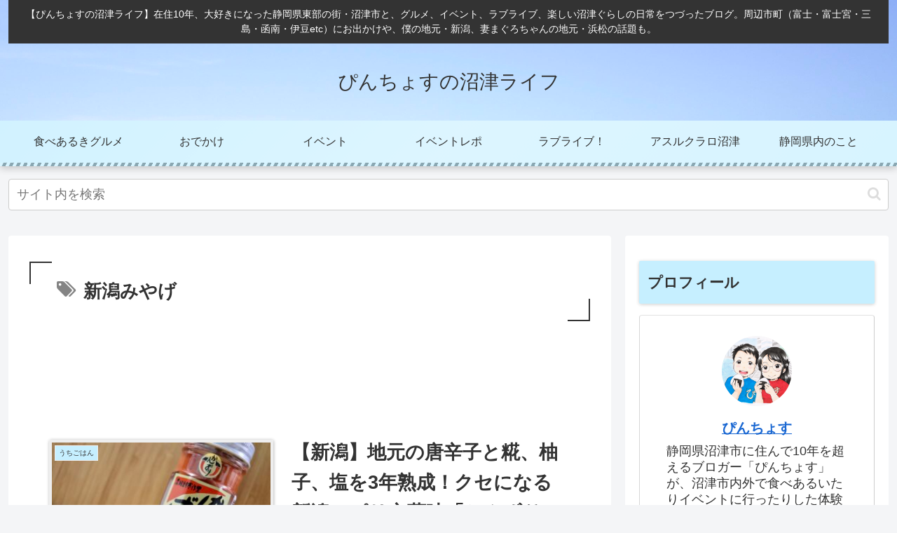

--- FILE ---
content_type: text/html; charset=utf-8
request_url: https://www.google.com/recaptcha/api2/aframe
body_size: 267
content:
<!DOCTYPE HTML><html><head><meta http-equiv="content-type" content="text/html; charset=UTF-8"></head><body><script nonce="x1B57jHUTiwgPki70USUqg">/** Anti-fraud and anti-abuse applications only. See google.com/recaptcha */ try{var clients={'sodar':'https://pagead2.googlesyndication.com/pagead/sodar?'};window.addEventListener("message",function(a){try{if(a.source===window.parent){var b=JSON.parse(a.data);var c=clients[b['id']];if(c){var d=document.createElement('img');d.src=c+b['params']+'&rc='+(localStorage.getItem("rc::a")?sessionStorage.getItem("rc::b"):"");window.document.body.appendChild(d);sessionStorage.setItem("rc::e",parseInt(sessionStorage.getItem("rc::e")||0)+1);localStorage.setItem("rc::h",'1768651557548');}}}catch(b){}});window.parent.postMessage("_grecaptcha_ready", "*");}catch(b){}</script></body></html>

--- FILE ---
content_type: application/javascript; charset=utf-8;
request_url: https://dalc.valuecommerce.com/app3?p=891670322&_s=https%3A%2F%2Fnumazulife.com%2Ftag%2F%25E6%2596%25B0%25E6%25BD%259F%25E3%2581%25BF%25E3%2582%2584%25E3%2581%2592%2Fpage%2F2%2F&vf=iVBORw0KGgoAAAANSUhEUgAAAAMAAAADCAYAAABWKLW%2FAAAAMElEQVQYV2NkFGP4nxFazbBrahcDY00C83%2FBnZkMtYUzGRh3c3X99z4nwKCpkcYAAAGxDPEmhLg0AAAAAElFTkSuQmCC
body_size: 4617
content:
vc_linkswitch_callback({"t":"696b7b24","r":"aWt7JAAJa3YDjRlsCooERAqKBtSOMA","ub":"aWt7IwAFfGADjRlsCooFuwqKBtiaLw%3D%3D","vcid":"PMScJ1bs6DZaOB5Elr23EvHRkhovY5l8qnohUwmXdIT-sKBihpM_weog-G0qxiAxcWR1qf-YPaW7HASWKGLk_UHrhySBgWNWOm--uX9IQWWVJoLioBi-FA","vcpub":"0.617334","mini-shopping.yahoo.co.jp":{"a":"2826703","m":"2201292","g":"3fe492d88a"},"furunavi.jp":{"a":"2773224","m":"3267352","g":"d1448de9d6","sp":"utm_source%3Dvc%26utm_medium%3Daffiliate%26utm_campaign%3Dproduct_detail"},"shopping.geocities.jp":{"a":"2826703","m":"2201292","g":"3fe492d88a"},"www.expedia.co.jp":{"a":"2438503","m":"2382533","g":"d0acbea7ce","sp":"eapid%3D0-28%26affcid%3Djp.network.valuecommerce.general_mylink."},"www.jtb.co.jp/kokunai":{"a":"2549714","m":"2161637","g":"17e94ce5b9","sp":"utm_source%3Dvcdom%26utm_medium%3Daffiliate"},"shopping.yahoo.co.jp":{"a":"2826703","m":"2201292","g":"3fe492d88a"},"www.jtbonline.jp":{"a":"2549714","m":"2161637","g":"17e94ce5b9","sp":"utm_source%3Dvcdom%26utm_medium%3Daffiliate"},"www.amazon.co.jp":{"a":"2614000","m":"2366370","g":"0b4184b7aa","sp":"tag%3Dvc-22%26linkCode%3Dure"},"www.ikyu.com":{"a":"2675907","m":"221","g":"9417def386"},"www.jtb.co.jp/kokunai_htl":{"a":"2549714","m":"2161637","g":"17e94ce5b9","sp":"utm_source%3Dvcdom%26utm_medium%3Daffiliate"},"approach.yahoo.co.jp":{"a":"2826703","m":"2201292","g":"3fe492d88a"},"d1ys6hwpe74y8z.cloudfront.net":{"a":"2817906","m":"3414447","g":"082eb7b88a"},"www.tabirai.net":{"a":"2797949","m":"3368354","g":"79d714ac8a"},"furusatohonpo.jp":{"a":"2817906","m":"3414447","g":"082eb7b88a"},"welove.expedia.co.jp":{"a":"2438503","m":"2382533","g":"d0acbea7ce","sp":"eapid%3D0-28%26affcid%3Djp.network.valuecommerce.general_mylink."},"www.netmile.co.jp":{"a":"2438503","m":"2382533","g":"d0acbea7ce","sp":"eapid%3D0-28%26affcid%3Djp.network.valuecommerce.general_mylink."},"tabelog.com":{"a":"2797472","m":"3366797","g":"20a681548a"},"www.hotpepper.jp?vos=nhppvccp99002":{"a":"2594692","m":"2262623","g":"cf5a62d4a1","sp":"vos%3Dnhppvccp99002"},"wwwtst.hotpepper.jp":{"a":"2594692","m":"2262623","g":"cf5a62d4a1","sp":"vos%3Dnhppvccp99002"},"ebookjapan.yahoo.co.jp":{"a":"2349414","m":"2103493","g":"1085329f9e","sp":"dealerid%3D40001"},"external-test-pc.staging.furunavi.com":{"a":"2773224","m":"3267352","g":"d1448de9d6","sp":"utm_source%3Dvc%26utm_medium%3Daffiliate%26utm_campaign%3Dproduct_detail"},"biz.travel.yahoo.co.jp":{"a":"2761515","m":"2244419","g":"a9b38bba8a"},"www.jtb.co.jp/kokunai_hotel":{"a":"2549714","m":"2161637","g":"17e94ce5b9","sp":"utm_source%3Dvcdom%26utm_medium%3Daffiliate"},"jalan.net":{"a":"2513343","m":"2130725","g":"39c4f79c8a"},"www.jtb.co.jp":{"a":"2549714","m":"2161637","g":"17e94ce5b9","sp":"utm_source%3Dvcdom%26utm_medium%3Daffiliate"},"lohaco.jp":{"a":"2686782","m":"2994932","g":"de4104b08a"},"7net.omni7.jp":{"a":"2602201","m":"2993472","g":"a27199718a"},"travel.yahoo.co.jp":{"a":"2761515","m":"2244419","g":"a9b38bba8a"},"app-external-test-pc.staging.furunavi.com":{"a":"2773224","m":"3267352","g":"d1448de9d6","sp":"utm_source%3Dvc%26utm_medium%3Daffiliate%26utm_campaign%3Dproduct_detail"},"www.omni7.jp":{"a":"2602201","m":"2993472","g":"a27199718a"},"restaurant.ikyu.com":{"a":"2349006","m":"2302203","g":"e2f5cb6b8a"},"paypaystep.yahoo.co.jp":{"a":"2826703","m":"2201292","g":"3fe492d88a"},"service.expedia.co.jp":{"a":"2438503","m":"2382533","g":"d0acbea7ce","sp":"eapid%3D0-28%26affcid%3Djp.network.valuecommerce.general_mylink."},"app.furunavi.jp":{"a":"2773224","m":"3267352","g":"d1448de9d6","sp":"utm_source%3Dvc%26utm_medium%3Daffiliate%26utm_campaign%3Dproduct_detail"},"jtb.co.jp":{"a":"2549714","m":"2161637","g":"17e94ce5b9","sp":"utm_source%3Dvcdom%26utm_medium%3Daffiliate"},"www.jalan.net/activity":{"a":"2720182","m":"3222781","g":"fc750c688a"},"lohaco.yahoo.co.jp":{"a":"2686782","m":"2994932","g":"de4104b08a"},"l":5,"7netshopping.jp":{"a":"2602201","m":"2993472","g":"a27199718a"},"paypaymall.yahoo.co.jp":{"a":"2826703","m":"2201292","g":"3fe492d88a"},"p":891670322,"bit.ly":{"a":"2773224","m":"3267352","g":"d1448de9d6","sp":"utm_source%3Dvc%26utm_medium%3Daffiliate%26utm_campaign%3Dproduct_detail"},"www.hotpepper.jp":{"a":"2594692","m":"2262623","g":"cf5a62d4a1","sp":"vos%3Dnhppvccp99002"},"s":3746234,"www.eflora.co.jp":{"a":"2802196","m":"2105846","g":"a862e0de8a"},"fcf.furunavi.jp":{"a":"2773224","m":"3267352","g":"d1448de9d6","sp":"utm_source%3Dvc%26utm_medium%3Daffiliate%26utm_campaign%3Dproduct_detail"},"dom.jtb.co.jp":{"a":"2549714","m":"2161637","g":"17e94ce5b9","sp":"utm_source%3Dvcdom%26utm_medium%3Daffiliate"}})